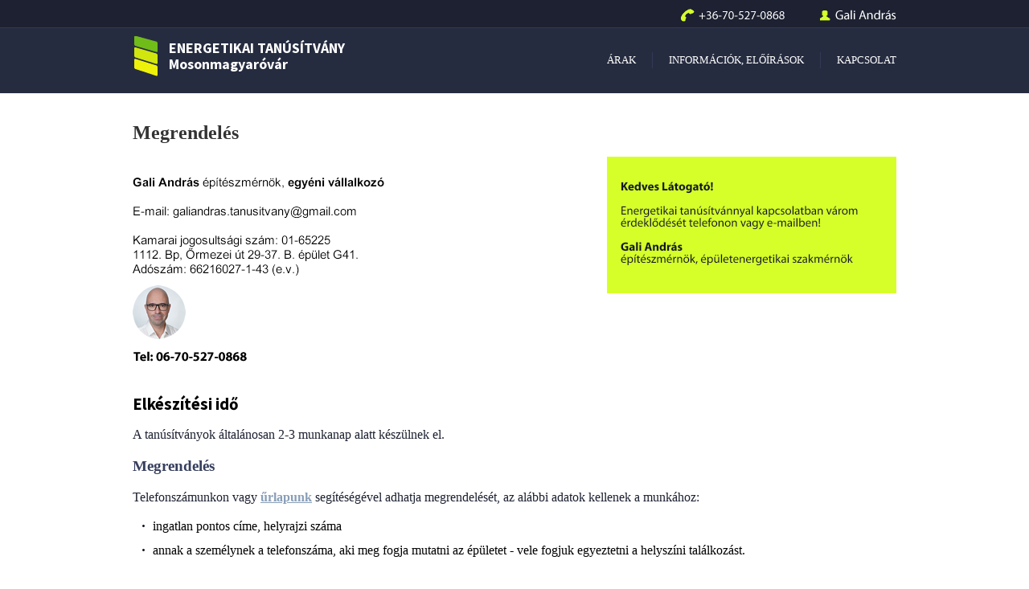

--- FILE ---
content_type: text/html; charset=UTF-8
request_url: https://www.tanusitvany-mosonmagyarovar.hu/kontakt
body_size: 1239
content:
<!DOCTYPE HTML>
<html lang="hu">
<head>
<meta charset="UTF-8"/>
<title>Megrendelés | Energetikai tanúsítvány Mosonmagyaróvár </title>
<meta name="description" content="A tanúsítványok elkészítésének megrendelése telefonon vagy e-maiben történhet, az ingatan adatainak megadásával." />
<meta name="robots" content="index,follow"/>
<meta name="googlebot" content="index,archive"/>
<link rel="stylesheet" href="styles.css" type="text/css"/>
<meta name="viewport" content="width=device-width">
<script type="text/javascript" src="https://ajax.googleapis.com/ajax/libs/jquery/1.8/jquery.min.js"></script>
<script type="text/javascript" src="javas.js"></script>

</head>

<body>

<div id="head-topw"><div class="kontain"><div id="head-top-info"></div></div></div>
<div id="head-mainw"><div class="kontain">
        <a id="head-title" href="index"><div id="head-title-logo"></div>
        ENERGETIKAI TANÚSÍTVÁNY<br/>
        Mosonmagyaróvár</a>
            <div id="head-menudv"><a class="head-navime4" href="kontakt">KAPCSOLAT</a>
            <a class="head-navime3" href="tanusitvany-eloiras-szabalyok">INFORMÁCIÓK, ELŐÍRÁSOK</a>
            <a class="head-navime1" href="arak-mosonmagyarovaron">ÁRAK</a></div>
</div>
</div>

<div class="kontain padding" style="min-height:68vh">

<h1>Megrendelés</h1>
<div id="kontakt-szemelyes-uzenet"></div>
<img src="styl/konti-img.png" id="kontakt-details" alt="Kamarai jogosulsági számom: 01-65225, várom az ügyfelek megkeresését telefonon vagy e-mailben"/>


<h2>Elkészítési idő</h2>
<p>A tanúsítványok általánosan 2-3 munkanap alatt készülnek el.</p>
<h3><a id="megrendelheto-a-munka"></a>Megrendelés</h3>
<p>Telefonszámunkon vagy <a href="arak-mosonmagyarovaron#megbizas" style="text-decoration:underline">űrlapunk</a> segítéségével adhatja megrendelését, az alábbi adatok kellenek a munkához:</p>
<ul class="normul"><li>ingatlan pontos címe, helyrajzi száma</li>
<li>annak a személynek a telefonszáma, aki meg fogja mutatni az épületet - vele fogjuk egyeztetni a helyszíni találkozást.</li></ul>
</div>
<div class="lblue-wide "><div class="kontain padding"> 

</div></div>

<div id="lfooters-upp">
<div class="kontain">
<div id="lfooters-iconbox">
<a id="lfooters-menuico1" href="index"></a>
<a id="lfooters-menuico2" href="kontakt"></a>
</div>
<div id="lfooters-linkbox">
<a class="lfooters-qmenup bord" href="index#keressen">Tegye fel kérdését!</a>
<a class="lfooters-qmenup bord" href="tanusitvany-eloiras-szabalyok#szukseges-dokumentumok">Milyen dokumentumok kellenek?</a>
<a class="lfooters-qmenup" href="hasznalati-feltetelek">Használat feltételei</a>

</div>
<div class="cl"></div>
</div>
</div>
<div id="lfooters-bottomwide">
<div class="kontain">
&copy; 2015-2026  www.tanusitvany-mosonmagyarovar.hu &nbsp; Minden jog fenntartva.
</div>
</div>
</body>
</html>


--- FILE ---
content_type: text/css
request_url: https://www.tanusitvany-mosonmagyarovar.hu/styles.css
body_size: 2690
content:
@charset "utf-8";
/* universal */
@import url(https://fonts.googleapis.com/css?family=Source+Sans+Pro:400,700&subset=latin-ext);
.kontain {width : 95%; min-width:280px; max-width : 950px; margin : 0 auto;}
html, body {font-family: 'Source Sans Pro', "Myriad Pro", MyriadProRegular, "Arial", sans-serif; width:100%;height:100%;margin:0;padding:0;overflow-x:hidden;font-size:16px;line-height: 1.3em;}
img {border:none;}
p {text-align:justify; font-size:1.0rem; color:#1D2131; font-family: "Myriad Pro"; font-weight:normal;}
a{color : #889EB8;text-decoration:none;}
p a {font-weight:bold;}
a:hover {color : #000;}
h1 {font-size : 1.5rem;color : #333;font-family: "Trebuchet MS"; font-weight:bold; line-height:normal}
h3 {font-size : 1.2rem;font-family: "Trebuchet MS"; font-weight : bold; color:#373F5E}
h2 {font-size : 1.3rem;}
.leftcolu {width : 475px;}
.jobbcolu {width : 300px;margin : 30px auto;float : right; height : auto;}
.minimum-ht {min-height:74vh !important;}
ul.normul li{list-style-image: url(styl/liimg.png);padding : 0;margin : 0 0 10px 10px; font-family: "Myriad Pro"; }
ul {padding-left : 15px ;margin : 0 0 20px 0;}
.whitewd{background-color:#FFF;}
.lblue-wide {background-color:#F2F3F7; height : auto;clear : both;}
.dblue-wide {height : auto;background-color:#373F5E;clear : both;}
.padding{padding: 20px 0 20px 0}
.padding-bottom{padding-bottom: 20px }
.white{color : #FFF;}
/* headers */
#head-topw {background-color:#1D2131;padding : 10px 0 0 0;height : 24px;margin : 0 0 0 0;border-bottom:solid;border-width:1px;border-color : #323956;}
#head-top-info {float : right;height : 20px;width : 271px;background-repeat : no-repeat;background-image : url(styl/spritesmain.png);background-position:0px 0px;}
#head-mainw {height : 71px; padding-top : 10px; background-color : #262C40;font-size : 16px;}
#head-menudv {height : 20px;width : 500px; margin-top : 20px;float:right}
#head-menudv a {text-decoration : none; font-family : "Trebuchet Ms", "Lucida Sans Unicode"; color : white;font-size :13px; }
#head-menudv a:hover { color: #D9FF28}
.head-navime1 {width : auto;padding : 0 20px 0 20px;float : right;border-right : solid;border-width : 1px;border-color : #323956;}
.head-navime3 {width : auto;padding : 0 20px 0 20px;float : right;border-right : solid;border-width : 1px;border-color : #323956;}
.head-navime4 {width : auto;padding : 0 0px 0 20px;float : right;}
.actve {color: #666 !important}
.actve:hover {color : #666;cursor : default;}
#head-title {height : 51px;width : 274px;padding : 5px 0 0 45px;color : white;font-size : 18px;font-weight : bold;float : left;
text-decoration : none; position:relative; transition:opacity ease 0.2s}
#head-title-logo {height : 51px;width :32px;background-image : url(styl/spritesmain.png);background-repeat : no-repeat;background-position: -160px -22px; float:left; margin-right:10px;  position:absolute; left:0px; top:0px;}
#head-title:hover {opacity:0.8}
/* mainpage */
.mainpage-introduct {height : 420px; background-image : url(styl/bgmain.jpg); background-repeat : no-repeat; background-position :center top;   position:relative; padding:20px 0 0 0; font-weight:bold;}
.mainpage-introduct h1{font-size:30px;padding-bottom:10px; color:#353D5B;}
p.nagyobbp {font-size : 19px; color:#373F5E}
.jobbcolu.mainpage-kerdes{width : 300px;margin : 0px auto; position:absolute; top:30px; right:0px;  font-weight:normal}
.fooldal-menetw {height : 180px;}
.kontain.fooldal-menetw {position:relative}
.clockico {height : 15px; width:22px; background:url(styl/spritesmain.png) -132px -73px no-repeat; display: inline-block}
.main-menet-box1 {height: 120px;width: 278px;background : url(styl/bgmain.jpg) -331px bottom no-repeat;padding : 40px 10px 10px 10px; text-align : center; position:absolute; top:0px; left: 0px}
.main-menet-box2 {height: 120px;width: 278px;background : url(styl/bgmain.jpg) -331px bottom no-repeat;padding : 40px 10px 10px 10px; text-align : center; position:absolute; top:0px; left: 325px}
.main-menet-box3 {height: 120px;width: 278px;background : url(styl/bgmain.jpg) -331px bottom no-repeat;padding : 40px 10px 10px 10px; text-align : center; position:absolute; top:0px; left: 650px}
.main-menet-sorsz1 {height : 37px;width : 36px;position : absolute;top : -23px; left : 132px; background : url(styl/spritesmain.png) -83px -22px no-repeat;margin-right : 15px;}
.main-menet-sorsz2 {height : 37px;width : 36px;position : absolute;top : -23px; left : 132px; background : url(styl/spritesmain.png) -83px -60px no-repeat;margin-right : 15px;}
.main-menet-sorsz3 {height : 37px;width : 36px;position : absolute;top : -23px; left : 132px; background : url(styl/spritesmain.png) -121px -22px no-repeat;margin-right : 15px;}
.whitewd.separline {height : 10px;margin : 0 0 0 0;}
#mainpage-kien {height : 175px; width:250px; margin: 20px 50px 20px 0; background:url(styl/bgmain.jpg) left bottom no-repeat; }
/* subpages */
#sorol {height : 312px;width : 349px;background: url(styl/soroljpg) right top no-repeat;float : right; margin: -10px 0 30px 70px;}
table{background-color:#FCFDFE;font-size:19px;text-align:center;border-collapse:collapse;border-style:solid;border-width:1px;border-color:#D9D9D9;margin: 30px 0 20px 0; font-weight:bold; color:#333}
td{border-style:solid;border-color:#CCC;border-width:1px;}
th,td {padding: 8px 15px}
.area-col{width:120px}
.area-prices{width:150px}
.jobbcolu.highlighttext{height : auto;width : 320px;background-color : #D6FF2A;float : right;padding : 10px 20px 10px 20px;margin: 20px 0 20px 60px;}
#kontakt-details {height : auto;width : 100%; max-width: 314px;margin: 10px 0 20px 0px; width: 100%; }
#kontakt-szemelyes-uzenet{height : 170px;width : 360px;background-image: url(styl/kontakt-background.png); background-position: right 0px; background-repeat: no-repeat; background-color:#D6FF2A; float: right; margin: 0px 0 10px 40px; padding: 0px 0px 0px 0px;}
/* footer */
#lfooters-upp {background-color: #262C40;height: 80px;margin: 0;padding : 20px 0;}
#lfooters-bottomwide { clear:both;background-color : #1D2131;height : 26px;font-size: 14px;color:#547082;border-top:solid;border-width : 1px;border-color : #323956;padding : 7px 0 0 0;}
#lfooters-iconbox {width : 145px;height : 60px;padding : 20px 0 0 0;float : left;border-right : 1px solid #323957; text-align:left} 
#lfooters-menuico1 {width : 40px;height : 40px; display:inline-block; background : url(styl/spritesmain.png) 0 -59px no-repeat;margin:0px 7px 0px 7px;}
#lfooters-menuico1:hover {background : url(styl/spritesmain.png) 0 -19px no-repeat;}
#lfooters-menuico2 {width : 40px;height : 40px; display:inline-block; background : url(styl/spritesmain.png) -40px -59px no-repeat;margin:0px 7px 0px 7px;}
#lfooters-menuico2:hover {background: url(styl/spritesmain.png) -40px -19px no-repeat;}
#lfooters-linkbox {height : 20px;width : 680px;float : left;margin : 32px auto auto 30px;}
.lfooters-qmenup {height : 20px;width : auto;padding : 0 20px 0 20px;color : #FFF;font-size : 13px;float : left;text-decoration : none;font-family : "Trebuchet Ms", "Lucida Sans Unicode",  sans-serif;}
.lfooters-qmenup.bord {border-right : solid;border-width : 1px;border-color : #323956;}
.lfooters-qmenup:hover{color: #D9FF28}

form{width:auto;height:auto;padding:0 0 0 0;margin:20px 0px 20px 0px;background-color:#DDD;}
form input[type=submit]{height:30px;padding:0px 6px 0px 6px;margin:38px 0px 0px 0px;background-color:#2F3551;color:#FFF;font-size:0.9rem;border:none; transition: background-color ease 0.2s; clear:left}
form input[type=submit]:hover{background-color:  #99C;cursor:pointer;}
form input[type="text"] {font-size: 14px;color: #6D7AA1; height: 26px; width: 100%;background-color:#FFF; margin-bottom: 0px;border: 1px solid #BBB; border-radius:3px; transition: box-shadow 0.2s ease 0s, border 0.2s ease-in-out 0s;}
form input[type="text"]:focus {border: 1px solid #E6E6E6; box-shadow: 0px 0px 6px #CCC;}
form select {font-size: 14px;color: #6D7AA1; height: 31px;  width: 100%; max-width: 300px;background-color:#FFF; margin-bottom: 0px;border: 1px solid #BBB; border-radius:3px;transition: box-shadow 0.2s ease 0s, border 0.2s ease-in-out 0s;}
select option{ margin-bottom:3px}
.formp{margin-bottom:0; font-size:0.95rem;}
.inva {background-color: #FFDDDD !important; }
.forml{float:left; width:42%; margin: 0 0 0 0; padding:2% 4% 3% 4%;}
.formr{float:right; width:42%; margin: 0 0 0 0;  padding:2% 4% 3% 4%;}
.smarea{max-width: 50px;}
.cl{clear:both}
.legordulin{ background-color:#FFF !important; color:#CCC !important;  border-color:#CCC !important;}
.legordul form{ display:none}
.legordul p.formp{ display: inherit}

.gombnagy1{ display:inline-block; font-weight:bold; padding: 7px 12px 7px 12px; background-color:#1D2131; margin:0 0 10px 0; color: #FFF; border:solid 2px #70BC19; border-radius:3px;}
.gombnagy1:hover{ cursor:pointer; background-color:#FFF; color: #65463A; }
.gombnagy2{ display:inline-block; font-weight:bold; padding: 7px 12px 7px 12px; background-color:#70BC19; margin:0 0 10px 0; color: #FFF; border:solid 2px #1D2131; border-radius:3px;}
.gombnagy2:hover{ cursor:pointer; background-color:#FFF; color: #65463A; }
@media screen and (max-width: 950px) {
h1 {font-size: 1.3rem;}
.mainpage-introduct h1{font-size:1.5rem;}
p {font-size: 0.9rem;}
ul.normul li{font-size: 0.9rem;}
#head-mainw {height : 181px; padding-top : 10px;}
#head-top-info {float : left;width : 150px; background-position:5px 0px; margin-left:38px;}
#head-menudv {height : auto;width : 320px;float : left; clear:left;margin-top : 20px;}
.head-navime1 {width : 200px;margin : 0 auto 10px 25px; float:left; border:none}
.head-navime3 {width : 200px;margin : 0 auto 10px 25px; float:left; border:none}
.head-navime4 {width : 200px;margin : 0 auto 10px 25px; float:left; border:none}
.leftcolu {width : 100%; }
.mainpage-introduct {height : auto; background-image : none; }
.jobbcolu.mainpage-kerdes{display:none}
.whitewd.separline {display:none}
.fooldal-menetw {height : 690px;}
.main-menet-box1 {width: 278px; margin:80px auto 0 auto; position:static; position:relative; left:0px}
.main-menet-box2 {width: 278px; margin:40px auto 0 auto; position:static; position:relative; left:0px}
.main-menet-box3 {width: 278px; margin:40px auto 0 auto; position:static; position:relative; left:0px}
#kontakt-szemelyes-uzenet{width: 100%; max-width:360px;background-size: 100% auto}
#lfooters-upp {height: auto;}
#lfooters-linkbox {height : auto;width : 100%;float : left;margin : 10px auto auto auto;}
.lfooters-qmenup {margin: 0 auto; width: 280px; display:block; float: none;  text-align:center; padding:7px 0 7px 0;}
.lfooters-qmenup.bord {border-right: none;}
#lfooters-iconbox {width : 120px; margin : 0 auto;float: none;border-right:none; padding: 10px 0 0 0px; text-align:center; }
#lfooters-bottomwide {height : 45px; text-align:center; font-size:0.8rem; }
table{font-size:14px;}
th,td {padding: 5px 3px}

.forml{float:none; width:92%; }
.formr{float:none; width:92%;}

}

--- FILE ---
content_type: application/javascript
request_url: https://www.tanusitvany-mosonmagyarovar.hu/javas.js
body_size: 572
content:
// JavaScript Document
$(document).ready(function($) {
	$('.legordul > a').click(function() {
		$(this).nextAll().slideToggle();
		$(this).toggleClass('legordulin');
	});

});


function validateMosonmagyarovarkeres() {
	var valid = true;
	var property_addressa = document.forms['mosonmagyarovarkeres']['mosonmagyarovarkeresadd'].value;
	var property_placea = document.forms['mosonmagyarovarkeres']['mosonmagyarovarkeresala'].value;
	var client_namea = document.forms['mosonmagyarovarkeres']['mosonmagyarovarkeresname'].value;
	var client_emaila = document.forms['mosonmagyarovarkeres']['mosonmagyarovarkeresmail'].value;
	var client_emaila_atpos = client_emaila.indexOf("@");
	var client_emaila_dotpos = client_emaila.lastIndexOf(".");
	var prop_typea = document.forms['mosonmagyarovarkeres']['mosonmagyarovarkerestip'].value;
	var prop_oka = document.forms['mosonmagyarovarkeres']['mosonmagyarovarkeresok'].value;

	if (property_addressa == null || property_addressa == '') {
		document.getElementById('mosonmagyarovarkeresadd').className = 'inva';
		valid = false;
		
	} else {
		document.getElementById('mosonmagyarovarkeresadd').className = '';
	}
	
	if (property_placea == null || property_placea == '') {
		document.getElementById('mosonmagyarovarkeresala').className = 'inva';	
		valid = false;
	} else {
		document.getElementById('mosonmagyarovarkeresala').className = '';
	}

	
	if (client_namea == null || client_namea == '') {
		document.getElementById('mosonmagyarovarkeresname').className = 'inva';
		valid = false;
	} else {
		document.getElementById('mosonmagyarovarkeresname').className = '';
	}
	
	if (client_emaila_atpos < 1 || client_emaila_dotpos < client_emaila_atpos + 2 || client_emaila_dotpos + 2 >= client_emaila.length) {
		document.getElementById('mosonmagyarovarkeresmail').className = 'inva';
		valid = false;
	} else {
		document.getElementById('mosonmagyarovarkeresmail').className = '';
	}

				
	if (prop_typea == null || prop_typea == '0') {
		document.getElementById('mosonmagyarovarkerestip').className = 'inva';
		valid = false;
	} else {
		document.getElementById('mosonmagyarovarkerestip').className = '';
	}
	
	
	if (prop_oka == null || prop_oka == '0') {
		document.getElementById('mosonmagyarovarkeresok').className = 'inva';
		valid = false;
	} else {
		document.getElementById('mosonmagyarovarkeresok').className = '';
	}
	
	
	
	if (valid == false) {
		alert('Az ajánlat elküldéséhez kérjük adja meg a jelölt adatokat!');
	}
	return valid;
	
};




function validateMosonmagyarovarmegbizas() {
	var valid = true;
	var property_addressa = document.forms['mosonmagyarovarmegbizas']['mosonmagyarovarmegbizasadd'].value;
	var property_placea = document.forms['mosonmagyarovarmegbizas']['mosonmagyarovarmegbizasala'].value;
	var client_namea = document.forms['mosonmagyarovarmegbizas']['mosonmagyarovarmegbizasname'].value;
	var client_emaila = document.forms['mosonmagyarovarmegbizas']['mosonmagyarovarmegbizasmail'].value;
	var client_emaila_atpos = client_emaila.indexOf("@");
	var client_emaila_dotpos = client_emaila.lastIndexOf(".");
	var cl_tele = document.forms['mosonmagyarovarmegbizas']['mosonmagyarovarmegbizastele'].value;
	var prop_typea = document.forms['mosonmagyarovarmegbizas']['mosonmagyarovarmegbizastip'].value;
	var prop_oka = document.forms['mosonmagyarovarmegbizas']['mosonmagyarovarmegbizasok'].value;

	if (property_addressa == null || property_addressa == '') {
		document.getElementById('mosonmagyarovarmegbizasadd').className = 'inva';
		valid = false;
		
	} else {
		document.getElementById('mosonmagyarovarmegbizasadd').className = '';
	}
	
	if (property_placea == null || property_placea == '') {
		document.getElementById('mosonmagyarovarmegbizasala').className = 'inva';	
		valid = false;
	} else {
		document.getElementById('mosonmagyarovarmegbizasala').className = '';
	}

	
	if (client_namea == null || client_namea == '') {
		document.getElementById('mosonmagyarovarmegbizasname').className = 'inva';
		valid = false;
	} else {
		document.getElementById('mosonmagyarovarmegbizasname').className = '';
	}
	
	if (client_emaila_atpos < 1 || client_emaila_dotpos < client_emaila_atpos + 2 || client_emaila_dotpos + 2 >= client_emaila.length) {
		document.getElementById('mosonmagyarovarmegbizasmail').className = 'inva';
		valid = false;
	} else {
		document.getElementById('mosonmagyarovarmegbizasmail').className = '';
	}

				
	if (prop_typea == null || prop_typea == '0') {
		document.getElementById('mosonmagyarovarmegbizastip').className = 'inva';
		valid = false;
	} else {
		document.getElementById('mosonmagyarovarmegbizastip').className = '';
	}
	
	
	if (prop_oka == null || prop_oka == '0') {
		document.getElementById('mosonmagyarovarmegbizasok').className = 'inva';
		valid = false;
	} else {
		document.getElementById('mosonmagyarovarmegbizasok').className = '';
	}
	
	
	if (cl_tele == null || cl_tele == '') {
		document.getElementById('mosonmagyarovarmegbizastele').className = 'inva';
		valid = false;	
	} else {
		document.getElementById('mosonmagyarovarmegbizastele').className = '';
	}
	
	
	
	if (valid == false) {
		alert('A megbízás elküldéséhez kérjük adja meg a jelölt adatokat!');
	}
	return valid;
	
};